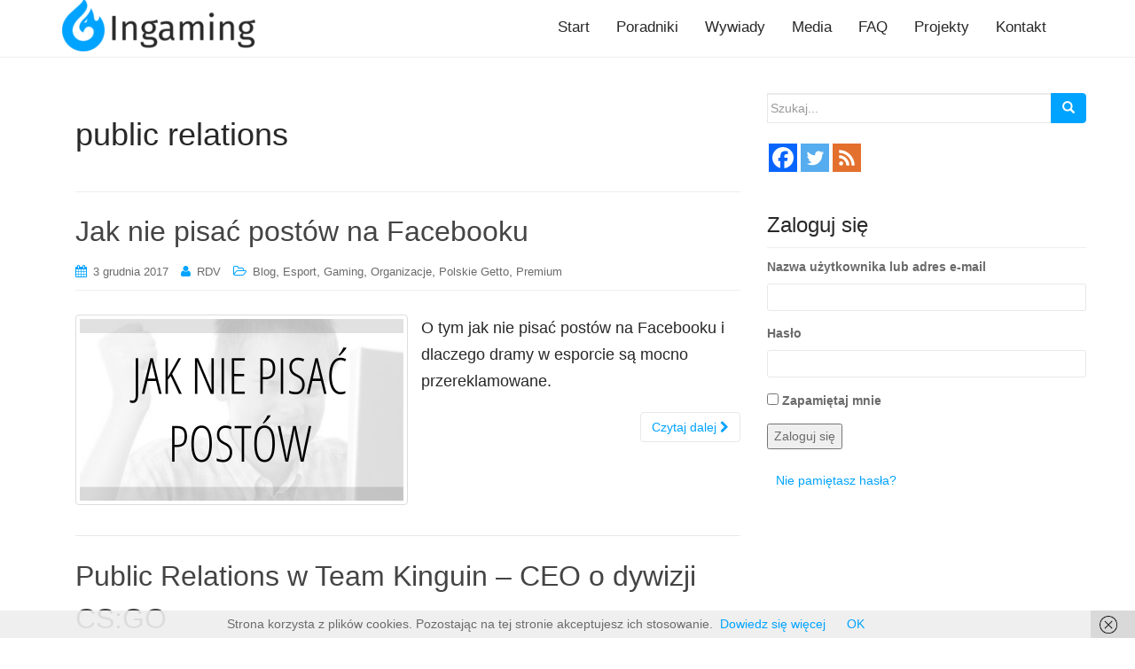

--- FILE ---
content_type: application/javascript
request_url: https://ingaming.com.pl/wp-content/themes/dazzling/inc/js/main.js?ver=1.5.4
body_size: 148
content:
jQuery(document).ready(function(t){t('#submit, .wpcf7-submit, .comment-reply-link, input[type="submit"]').addClass("btn btn-default"),t(".wp-caption").addClass("thumbnail"),t(".widget_rss ul").addClass("media-list"),t("table#wp-calendar").addClass("table table-striped"),t(window).scroll(function(){t(this).scrollTop()>100?t(".scroll-to-top").fadeIn():t(".scroll-to-top").fadeOut()}),t(".scroll-to-top").click(function(){return t("html, body").animate({scrollTop:0},800),!1}),function(){var t=navigator.userAgent.toLowerCase().indexOf("webkit")>-1,e=navigator.userAgent.toLowerCase().indexOf("opera")>-1,n=navigator.userAgent.toLowerCase().indexOf("msie")>-1;(t||e||n)&&document.getElementById&&window.addEventListener&&window.addEventListener("hashchange",function(){var t,e=location.hash.substring(1);/^[A-z0-9_-]+$/.test(e)&&(t=document.getElementById(e),t&&(/^(?:a|select|input|button|textarea)$/i.test(t.tagName)||(t.tabIndex=-1),t.focus()))},!1)}()});jQuery(window).load(function(){jQuery(".flexslider").length&&jQuery(".flexslider").flexslider({animation:"fade",controlNav:!0,prevText:"",nextText:"",smoothHeight:!0})});